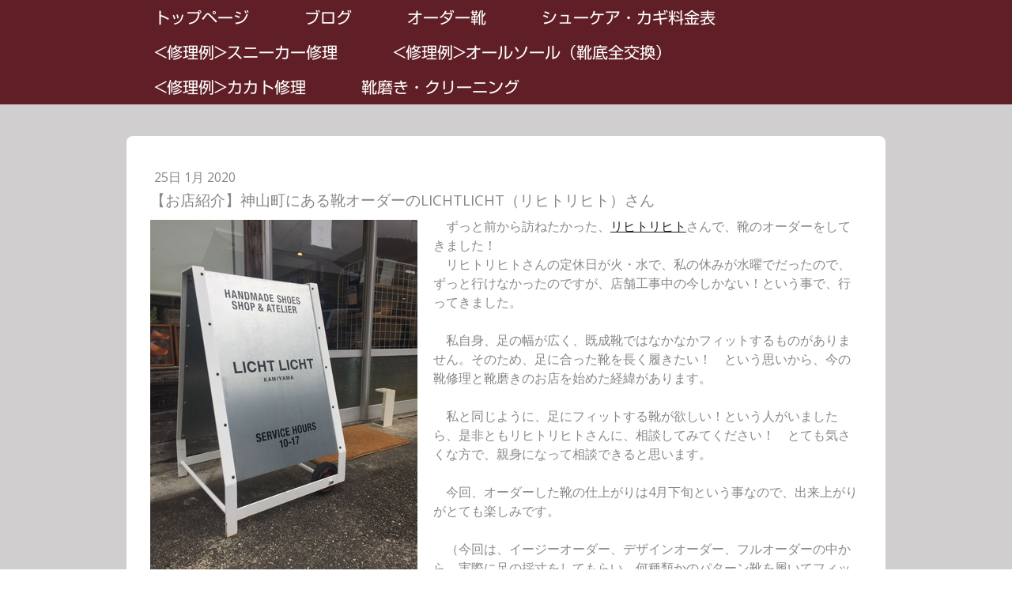

--- FILE ---
content_type: application/javascript
request_url: https://a.jimdo.com/app/web/loginstate?callback=jQuery1120048297109314218867_1761953052148&owi=s62509a13bcc80c7e&_=1761953052149
body_size: 6
content:
jQuery1120048297109314218867_1761953052148({"loginstate":false});

--- FILE ---
content_type: text/plain; charset=utf-8;
request_url: https://d3pj3vgx4ijpjx.cloudfront.net/advance/mkfontapi/ja/105/ts?condition=3511d3454e0ad4282cceba8e429bb9ec&eid=4L6CCYWjET8%3D&location=https%3A%2F%2Fwww.shoesmeister.com%2F2020%2F01%2F25%2F%25E3%2581%258A%25E5%25BA%2597%25E7%25B4%25B9%25E4%25BB%258B-%25E7%25A5%259E%25E5%25B1%25B1%25E7%2594%25BA%25E3%2581%25AB%25E3%2581%2582%25E3%2582%258B%25E9%259D%25B4%25E3%2582%25AA%25E3%2583%25BC%25E3%2583%2580%25E3%2583%25BC%25E3%2581%25AElichtlicht-%25E3%2583%25AA%25E3%2583%2592%25E3%2583%2588%25E3%2583%25AA%25E3%2583%2592%25E3%2583%2588-%25E3%2581%2595%25E3%2582%2593%2F&bw[name]=Chrome&bw[ftf]=0&bw[os]=Macintosh&reqtype=css&hint=0&fonts[family]=Shin%20Go%20Regular&fonts[athernm]=Shin%20Go%20Regular&fonts[str]=6Z2056Oo44GN44O744Kv44Oq44O844OL44Oz44KwPOS%2FrueQhuS%2Biz7jgqvjg4jjgqrjg6vjgr3vvIjlupXlhajkuqTmj5vvvInjgrnjgrfjg6XjgrHjgqLjgq7mlpnph5Hooajjg4Djg5bjg63jg4Pjg5fjg5rjgrg%3D&fonts[weight]=0&bw[ver]=131.0.0.0&bw[mode]=
body_size: 9368
content:
{"res":"@font-face {\n        font-family: 'Shin Go Regular';\n        font-weight: Bold;\n        src: url(data:font\/woff;base64,d09GRgABAAAAABqcAA8AAAAAIUQAARmZAAAAAAAAAAAAAAAAAAAAAAAAAABHUE9TAAABWAAAAn0AAAUwoPKNXkdTVUIAAAPYAAAAZAAAAGQtFS\/qT1MvMgAABDwAAABgAAAAYIolq\/[base64]\/7gAMnZoZWEAABoQAAAAJAAAACQJxxH1dm10eAAAGjQAAABmAAAAZg6YD494AYWUT0hUURTGvzP\/[base64]\/V\/dS4S7+4aEs+\/NSye3dWd3RAt0pqsFeY8utHHtUG0kWwk5R6aPNuYcpQ5johSnAmcWR9OYBjncB23cBezeIQqXqCODWxTGxXoGA3RiJ+p8fDnIFcEN9OfK+2cma\/aQmNb3HnvttM2JZxTnrdFrkJ85\/u0U7P3xNGm\/MouCLcov7VLwj3Kq8puv27Fz8pp5Tf2qfgzv7kq3Kq8ZmtcRfnJbOaTaMcB7dftc\/F1Kr+3L4W7lNftqrDbj1t3U9kof7ObXIX4nejgf8Dl04VDXMcR1\/M\/Il6DH4F0DAx9VT4sI9vRj0GcwQWUcRszmMNjLGMFn7BFIcpQLx2nIp2lK1Tx89HFQEZ\/rbZjdl4NdxrrPI5w1I\/GjGbWr3zajsr1vcqjym5fbvywJuYTMRiw8+L3J2lwUhP0iRoc5IRC7Ejzz70pbo4eScHVngvKWeWcXeGK+Ivjr2fltMP8fUlhv\/bymkBCuVPZP1kGGVvnK8QZ+zlS9oOwfxIMupR9wgYJSdB9j5KcYh6dvwB1MN7ZAAAAAAEAAAAKACwAOgABa2FuYQAIAAoAAUpBTiAAEgAA\/\/8AAQAAAAD\/\/wABAAAAAXZlcnQACAAAAAEAAAABAAQAAQABAAEACAACABAABQAtAC4ALwAwADEAAQAFAAYABwAIABYAHAADA8sBkAAFAAQCigJYAAAASwKKAlgAAAFeADIBYQAAAgsEAAAAAAAAAAAAAtcqxxwRAAAAEgAAAABNUlNXAEAAIP\/\/A3D\/iAPoBLEBKyACAJ8AAAAAAk0DFAAAACAACAAAAAIAAAADAAAAFAADAAEAAAAUAAQBMAAAAEgAQAAFAAgAIAA8AD4AoDAAME0wojCrMLEwuTC9MMAwwzDIMMsw1zDaMOUw6zDtMPMw\/E6kT4tP7lFoXpVj22WZdAZ46IhokdGXdP8J\/\/8AAAAgADwAPgCgMAAwTTCiMKowrjC3ML0wwDDDMMgwyzDWMNow5TDqMO0w8zD7TqRPi0\/uUWhelWPbZZl0BnjoiGiR0Zd0\/wj\/\/\/\/h\/8b\/xf9h0ATPvM9oz2HPX89az1fPVc9Tz0\/PTc9Dz0HPN88zzzLPLc8KsYCwobA3rr6hkpxGmpKMJIdBd8BuUWivAP8AAQAAAAAAAAAAAAAAAAAAAAAAAAAAAAAAAAAAAAAAAAAAAAAAAAAAAAAAAAAAAAAAAAAAAAAAAAAAAAAAAAAAAAAAAAAAAAAAAAABAAIACAAK\/\/8ACngBZVgJfFNVur\/nnCZpWtomzVZo2pI9adN0uc3SfUmbtkmTtGlTutDSjb2lC5RFdkFkraAjhVIBpbiNPFFBeIzoAxmdcVRER\/T5xtE3Dr95uMxPZRycN83N++5Ni773kl\/ulnPP+Zb\/9\/++71A8alN4N+knQxSh+JSQmkMlUJREJVYhJEZo5rgJfxsSoQ7mOqpDOaHj7JE5x1zHPWRoOgn9DZ2YvoquoVOMg+kmJUwR00FRiJJTAiIncRQP5kMKhARy\/JkqNIGXqNBetKOCeY15rYIdNxfGzY2MQ8iAkJ3MDalUeEloAgYymytQOSqHgRRCJ5AB16IbrIQoVyGXSQV8jdqgt+bZbegH3Vy5MkmlZ4\/oxuyVGp6yazhQPTmLzoKOoJtM5SDrp3ejs13srHhf+AnyGmmmxHBD8wV8mVQhV2j0kXlJd+cy2hXMae\/soF2BXNLc3rnl1Et7fPXBru1TL+xpgrmN4SfQQng\/DuaWi0UCjc1us+YZ9IZdN2\/OvEyarzFfMl9em32ZwpQ\/\/HtynJgoK+WBdfUGu1xhsytgecHMhVwh0Bv4Go3Kysul4WvPpfUGtQZGGOCZCp4QBScr\/CXj7DBjiY\/m8DujYk70izqOJgjEsuc2ivufz7ItKMgp8EqZa6g0Ki5xjkkWw5eKMHYLYqIQ8x2KxULcY1nYUnduS3dg2YfBerOlWo6frs7ju+zR8+rl0QhVOXjq+mThUKm2aSOux6i4DCGM\/cyTjjxXTZI0plkgk2RaHIEKKWjnDd8E7aKpWPAuWJxVywBmsask3Mlm5TTle0nDvBbX9vwlRYUpIUN74avlGQLcS6JlbY0kemplY3ltRklRV0hT4z\/adyw1HbU6z432s\/7MC98gR0g2pYQbbnKtBGxipWXgXHEEFgY5nWvFpYXde\/7FgZR\/[base64]\/zZ+xc+SL7Z2liwa7diYuZL3UEf6anCSJwG9xHMo5X0D0giJ6g4Q1GasjfN8\/ucO0+UnN0Z3pLel5S2plaN7kVHdTbuHiqRMk0VjTWJ01bvA0ZSXK05j4LunaTcik37fiXHMAZu4I3yLvkDa4igU0pFA6lmPYFSLrRFAACIisBuacffL+Q4dMYwdNT6\/Vb3sMP2eRuhLilYLQLQPKPXqsJ7jyyWfRKa2qcl5UvILMMbiCbuOjmRULXNloub9aYVUWxE1f6kxeuwEZ9Mzbu\/aSekdwbnmMWgu2LAt\/RJ7CP3JsGfEdIIONB1YsLCWv\/sH+wfN73aHP8DH7Q28f8gwjCflDh7vp2uQ7zV+8NnXQvY0Cflga\/oTsxv8EvYB1IxrpOFuxNKGVXFzpa69dQlTJaYHJRz613N+K8t34s9GJnMm19vu67u7akl+fZplCn3OxcoW8RTq5SAHr6GaYNAJWjlFnEPzziMGO7qMlu4ebs5id\/ZNFe1orzb1paeh84eunmI8ykR0tVM1zzzFe18x1zdV81RAsrli4+uzhvsrGNa3rJLU25vz5R+vqa3C4wCM2t8uc1ZL6Eg7pZ8JvEi\/2cYhQ3NNLDukEPMa7F0j\/LFQ2SwuRTc2XxAbF2eiSY+V25kcNEva3GXDG6CbZ+vX5CxOLKqSbhoXM7a1Hit35Y+u+h\/znCl8BHNOABQrRYjmPQ5pYg1xdf0fR2fe3LT7QRWjmbtVEqz8jOyf0N9bSlZSDnMLnwVICkAjQT+D3CH455PaTRdOP4\/MLGLqVk34g\/A65SZZADZBAydixeCbuf265ARw2h85lIt3+odTQUnzakFArSXtfK6kUG\/CF0JZlzdlP7foToqoKEmvtstJKaaUTZOgN\/wf5GDJkMgXsimbtwDI2l7vpn3K5OpJ+WZplUyhZoZk4xnxgRMqxHapQC34Kq1ONWanJ6lQ9RoqEeLFImpQQnxiPdzE3T00VtJjG96KYoFBoSYMhRjg+lpjAjoBxClE82GAe5SYfEA1omAaZ9\/9VEYr\/sz6KZCtWQAUSIL0G\/hfwyXzz7PyaFINcFB9ZJDEhlF1T4FxtSs\/Izk6Ro4sepkCdJlcYfC6iiYijTjVlpiXTifGye0IxUQ2ljYdSU41JMsbtRx9rFKbBXoizMSqatGAL62vInwQyGyQau+oWuhVl+NeQDV1IEzLrseVDZtrrfepT1tP\/BujTkxTQEryHxBqxjs2E3DeihlWMUjvxkhx6x4IpkSG53XvYVU\/mhL7GUjGzbFvPModejKIW8GIVVf4D6ALMOD98lfyWGCNZHHGzsTNZYWY2mUfYTSBGGVbDQMUgRNCKQ15nSpNxVc9hk53EMHcun1i\/1Lli+\/1b0dzUUJpmqOe46p21y9VCHvGwEq+nYsgq\/MksNqHmhLpzPf57KAY\/GnoL2\/AnoWy8PvQ5O3Zx+C\/kJfwNoFgCFrnHsixbgByYx3\/43F67o6e13KQdH0Ute9tp2x7m\/bX4m7yWBRmZRknI3RtrGEavmg4tZULLTBCj0vBp8h7xU1qqhKqCKmwA2IM1F2csjZUWcxcwuUrGF9Bi8EAkkglt5apOK1uLzYwW06w5CNyzFxqZlKZ5nIG4YkRjULCAtnKjrTA1FCq0TIPXK5SNJzIP1iml3xgtlelGdXOCCIl19Atm5odMp7Mv\/YvM82vVcbEVOFFWbs4VxeG2MT5u4E3h9Ow\/5RjXrFT6Qyf1Np7JkSjJXBnbEsePpaviTAs3bgw0Nk46NMvyarK8yuw6NGTOSDfYopMVsAhzf50306Ksa0b8oYQ45SNeuthQqDKpSphfp9EkF50nZp0ua3xYVhGvqJMomJtmsawZEZ70a4msKVb5nefCBXAeeEQBef09iOpMKg\/wJtNwtRdnBwGLVqhWIZ\/TYrYu00RUt9npGTKEyhZsRUR30f3MlqDV0kSbb0\/vvJFG1xfMX8lsQjvvdpqzto+O+mq8m9atz2qqHN\/W1aHNxZaa++qYu9175WPVHk\/[base64]\/aXo47hNt0WLOgHqJRmpWT\/4qiYnq3zTrvHyJviUj7s+bXt98+bNOIt5o26Z7dBCZqeEL1DIdogOWUwlpJ6ioihD+HnQsw4iI5nSsBw7mwVBQIgUrQEqOJuEK46tqlnMQs\/BeQhd6nO6CzvbnDXuzmM\/qsPUmZPMHc3000F0eroPPdEwcMHsrqhPx8u9jc326q5zzywf02zr6xwzTXStywjS+3cWN9NEOtzQcHh\/o1tlcTiYUGpBcVnmYBWgREAlhZ+FWrYBmFdFmalsykFVUHXgBy6CuYBgsfBTqEFQ2exwkOsiPmKLKImYFs+UjXbevaDjIMS9iP\/St0s7Ptw\/pT7Q68xMzrHn52QpfCIxGm0wPxHImMYkj9len6o3bjIHFUof2pXX09KofHkECXsn9kykjT94oD23cu3oaPLAsiEn+qtNXje\/tkpTo8h3uDSmAktVRVmCZb5rUF+ygEQFcCiI\/kGbO55B\/PhVoXa8LzSKVEa9Wlym8d3pLrYnuGPzbC05xTQtcYlN5nwuVmThNyDveCDraO\/FChsvEBv34kP7v6KDKKdRKXMFHZ\/uR4\/DufS\/K\/0mNHeirWFoaFt6oOSF1dtOYeQ54nnV73\/Vc6QuXRNYdXOgqckS0JqGD57sZnExL\/wcuU68lAUitJKq4ayukmnYGIx0MhyAoYOGr0Y2Q+lgUftP9C6j9Wzuga5KxDnJKlYRq0qGn8VCFBOWmJNNcbEigVDoiZXKM+enOyw2WUgg61jA2\/FHoTQrauvzzyxJ9n8wuOFO9P4mNDHNtHrNIgVaehd9gHUVrpqRrkJTvFIdSO2zF6kye4Z3X0Y4RlyVKvcjgtCbKD4uqVYsFUat8aJev5eZYr55xO6pWbwRsPm7GlYhKjn8NFTIHohutrOYUQLgbo9QzqyF2TOnB6sL+73XZUdSCfouv00Qt+pBfJH5tbjHFbxP8\/kR5hfoSeYk6mJWowMBtJ9ZAzsgp9AUs0GVN1JbWLOZ8JY8lj21bhEaKS\/\/PcYiVW2u1hctfM6S7i8cq2511ruCQVe9s7W6uaa0tqC8lvAGCj2lB4aAmSTgmavgGRllAv50cszECQJkxEXDbJKAjKgBe997CpLzeXCIxM9PzyOMpftZCxxxF1EX9xp66fLC9sxF3tH95S+G\/o7e9zE9dQXOjGP+V\/APTGoy6md60HFmny4zw6Aoy3dlBFy7jpSNMF60PABbOz8oErOrTYlybGnJt7vqDx\/0leTSiwrKygqYfcwdne50lspZtc7pNLX341SLKkOr\/sW+WmtuTgs75EO3u5o50b95cUu+v65jhII9piSoU66SHOjG0gGZuZSNKqCoSDkBbgN1WR4GlVluho0o7sx6DDzI\/SeJPKFnz99Ku1Hfp3Ej8uHhjahstLd3HKf91\/ffo6jQA8j07be3b0\/C5\/Yx+DzE1wXSSwLQiWt9t7zeWz40zqSPuA94PAfcI2hse8VOVA0HkFEJ\/vkNoCoW4jUdWMtGFQG+7Ao2cUADLqYRiAKsxKYPzm8cWbGeI9wtFBJsHHHXEG1QqJMlLTE9QWYqDi0PhobOnq8\/fdrekG1X1c8Tm13qtXq9uDpOh15QmJ0myVRrq83dI+5tsFUuR+kSn5S5gVJqPV5MM2tqkZO5XItWBqrdlUwfOmpL83mDG9D3ixdLu1dGrelUBEfn5LWVBip+WxAs8bP7ZtBjhX9JHic+Kgn4h+Vg6Fa4nS4OInb7DAFzRmfZlQ2NWfbl\/KKjxRoJPVvKyKGUQWcu822uc7bWfM18bPcrDVkHo1rQ0iu8+aIkR02qkHnBr9SmF2dlxAUk6KzP98uAVGLcKFoVx4vGnlfGr+0pK3FbqqKsRRnG2om\/1tX59uXmGYoXrG4KtaDp7IxF1VtWDQrXlYRG8LvTL1kkiQ0IESIFsdGV8FtYBzs\/sJPH1rhY10eypyegbQEumBc+S65Tt9ieUicDUuPKdSvwGlvAk+tti7Y+8dKeej9s3Z0+u7cpvnNZniuYCzt7ebCzx72PJcCXNVxvy6Z2lhmts1xJrrNbfi\/uCXpgnlMvwjz4S+7Nxpl5YE8AJVAmcgafBZtzewKRKNVxAIAOEOpUNvuymymoo0AZhCYwz6xsEkilEnRRnhR4t2trJoofajfisTVb2C6w4yFptsdljlnsZpj+HGUN\/fDoP0DPb6ll5BIeY3ccETS6UHSy0QHdAapGt2J40YpXoEF4WRUNDcLYr+wL93m9F96h\/[base64]\/7UAMgAAAAAAAAAAAAAAAAAAAAAAAAAAAAEQAAH0\/gwD6APoAAAAAAPoAAAAAQAAAAAAAAAAAAAAAAABA+gAAANwAGMAYwNwAZ8BwAAaABoARwBoAEAAPgANADgAEABBAF4AFgB4AHUAEgEiAD0AuwAKABoATQFCAFMASACWAIMAIQAaACYAJAAfACUAIwAlACMAPwAlACIAQAKLACgAwADiAAA=)\n;}\n"}